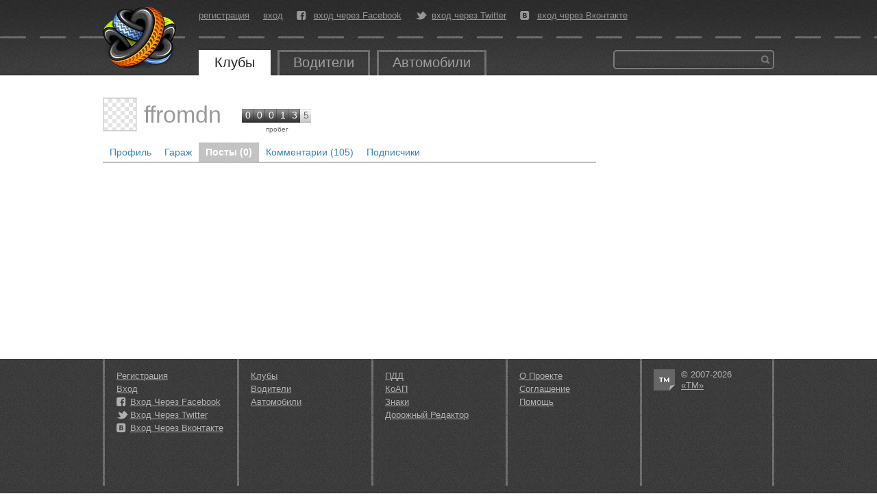

--- FILE ---
content_type: text/html; charset=utf-8
request_url: https://autokadabra.ru/users/ffromdn/shouts
body_size: 3194
content:
<!DOCTYPE html>
<html lang='ru' xml:lang='ru' xmlns='http://www.w3.org/1999/xhtml'>
<head>
<meta charset='UTF-8'>

<title>
Автокадабра
</title>
<link href='/favicon.ico' rel='icon' type='image/x-icon'>

<!--[if IE]>
<script src="http://html5shiv.googlecode.com/svn/trunk/html5.js" type="text/javascript"></script>
<![endif]-->
<!--[if IE 7]>
<link href="/assets/specials/ie7-93b867cb362aa4a282480613b478495c.css" media="screen" rel="stylesheet" type="text/css" />
<![endif]-->


<!--[if IE]>

<![endif]-->
<script src="/assets/application-78949808457a6669f1172caad5797427.js" type="text/javascript"></script>
<link href="/assets/application-e7b0457372e74ab9bd6e819191adaccf.css" media="screen" rel="stylesheet" type="text/css" />
<script>
  //<![CDATA[
    I18n.defaultLocale = 'ru';
    I18n.locale = 'ru';
    document.on_hot_key = true
    document.on_up_button = true
  //]]>
</script>

<script src="/assets/shouts/shouts-0ad46ee39184fcd57139ac6adad177e7.js" type="text/javascript"></script>
<script src="/assets/shouts/comments-947805efd3867ecfd9656b46efcf90f2.js" type="text/javascript"></script>

<script src="/galleria_themes/twelve/galleria.twelve.min.js" type="text/javascript"></script>
<link href="/galleria_themes/twelve/galleria.twelve.css" media="screen" rel="stylesheet" type="text/css" />
<!--[if IE]>
<link href="/fonts/autokadabra-icons-ie7.css" media="screen" rel="stylesheet" type="text/css" />
<![endif]-->
<script type='text/javascript'>
  var crtg_nid="2580";
  var crtg_cookiename="cto_rtt";
  var crtg_varname="crtg_content";
  function crtg_getCookie(c_name){
    var i,x,y,ARRCookies=document.cookie.split(";");
    for(i=0;i<ARRCookies.length;i++){
               x=ARRCookies[i].substr(0,ARRCookies[i].indexOf("="));
               y=ARRCookies[i].substr(ARRCookies[i].indexOf("=")+1);
               x=x.replace(/^\s+|\s+$/g,"");
               if(x==c_name){return unescape(y);}
     }
    return'';
     }
  var crtg_content = crtg_getCookie(crtg_cookiename);var crtg_rnd=Math.floor(Math.random()*99999999999);
  var crtg_url=location.protocol+'//rtax.criteo.com/delivery/rta/rta.js?netId='+escape(crtg_nid);crtg_url+='&cookieName='+escape(crtg_cookiename);crtg_url+='&rnd='+crtg_rnd;crtg_url+='&varName=' + escape(crtg_varname);
  var crtg_script=document.createElement('script');crtg_script.type='text/javascript';crtg_script.src=crtg_url;crtg_script.async=true;
  if(document.getElementsByTagName("head").length>0)document.getElementsByTagName("head")[0].appendChild(crtg_script);
  else
  if(document.getElementsByTagName("body").length>0)document.getElementsByTagName("body")[0].appendChild(crtg_script);
</script>

</head>
<body id='root_body'>
<div id='root'>
<header>
<nav>
<a href="/" id="logo" title="Перейти на главную страницу"></a>
<div class='center_panel'>
<ul class='user_menu'>
<li><a href="/users/sign_up">регистрация</a></li>
<li><a href="/users/sign_in">вход</a></li>
<li class='fb'>
<i class='icon-facebook-rect'></i>
<a href="/users/auth/facebook" class="fb">вход через Facebook</a>
</li>
<li class='tw'>
<i class='icon-twitter-bird'></i>
<a href="/users/auth/twitter" class="tw">вход через Twitter</a>
</li>
<li class='vk'>
<i class='icon-vkontakte-rect'></i>
<a href="/users/auth/vkontakte" class="vk">вход через Вконтакте</a>
</li>
</ul>

<ul class='main_menu'>
<li class='open'>
<a href="/clubs">Клубы</a>
</li>
<li class=''>
<a href="/users">Водители</a>
</li>
<li>
<a href="/auto">Автомобили</a>
</li>
</ul>

<div class='banner_top'>
<!--  AdRiver code START. Type:135x35 Site: auto PZ: 0 BN: 0 -->
<script language="javascript" type="text/javascript"><!--
var RndNum4NoCash = Math.round(Math.random() * 1000000000);
var ar_Tail='unknown'; if (document.referrer) ar_Tail = escape(document.referrer);
document.write(
'<iframe src="http://ad.adriver.ru/cgi-bin/erle.cgi?'
+ 'sid=176779&target=blank&w=135&h=35&bt=25&pz=0&rnd=' + RndNum4NoCash + '&tail256=' + ar_Tail
+ '" frameborder=0 vspace=0 hspace=0 width=135 height=35 marginwidth=0'
+ ' marginheight=0 scrolling=no></iframe>');
//--></script>
<noscript>
<a href="http://ad.adriver.ru/cgi-bin/click.cgi?sid=176779&bt=25&w=135&h=35&pz=0&rnd=2053945543" target=_blank>
<img src="http://ad.adriver.ru/cgi-bin/rle.cgi?sid=176779&bt=25&w=135&h=35&pz=0&rnd=2053945543" alt="-AdRiver-" border=0 width=135 height=35></a>
</noscript>

<!--  AdRiver code END  -->
</div>
<div class='search'>
<form action='/search' id='global_search_form' method='get'>
<button type='submit'>Найти</button>
<div class='query'>
<input id='q' name='q' type='text'>
</div>
</form>
</div>
</div>
</nav>
</header>
<div id='content'>

<div class='right_side'>
<div id="adriver_banner_2105358895"></div>
<br>
<script type="text/javascript">
var keyword = '';
if (typeof crtg_content !== 'undefined' && crtg_content) { keyword = crtg_content; }
new adriver("adriver_banner_2105358895", {sid:176779, bt:52, bn:1, keyword: keyword});
</script>

<iframe src="//www.facebook.com/plugins/likebox.php?href=http%3A%2F%2Fwww.facebook.com%2Fpages%2Fautokadabraru%2F489654087715142&amp;width=240&amp;height=215&amp;colorscheme=light&amp;show_faces=true&amp;border_color&amp;stream=false&amp;header=false&amp;appId=437464306275519" scrolling="no" frameborder="0" style="border:none; overflow:hidden; width:240px; height:265px;margin-top:20px;" allowTransparency="true"></iframe>

<script type="text/javascript" src="http://userapi.com/js/api/openapi.js?52"></script>

<!-- VK Widget -->
<div id="vk_groups" style="margin-top:15px;"></div>
<script type="text/javascript">
VK.Widgets.Group("vk_groups", {mode: 0, width: "240", height: "200"}, 36659747);
</script>


</div>
<div class='left_side'>
<div class='stream_page'>
<div class='user_header'>
<div class='userpanel'>
<a class="avatar" href="/users/ffromdn" title="ffromdn"><img alt="ffromdn" src="/images/empty_avatar.png" /></a>
<div class='info'>
<div class='name'>
<a class="user" href="/users/ffromdn">ffromdn</a>
</div>
<div class="rating"><div class="num">0</div><div class="num">0</div><div class="num">0</div><div class="num">1</div><div class="num">3</div><div class="num last">5</div><div class="label">пробег</div></div>
</div>
</div>
<nav class='tabs'>
<a href="/users/ffromdn" class="" title="Посмотреть подробную информацию о пользователе">Профиль</a>
<a href="https://autokadabra.ru/users/ffromdn/garage" class="" title="Посмотреть подробную информацию об автомобилях пользователя">Гараж</a>
<a href="/users/ffromdn/shouts" class="open" title="Посмотреть посты пользователя">Посты (0)</a>
<a href="https://autokadabra.ru/users/ffromdn/comments" title="Посмотреть комментарии пользователя">Комментарии (105)</a>
<a href="/users/ffromdn/subscription" class="" title="Подписчики">Подписчики</a>
</nav>
</div>



<div class='shouts'>
</div>


</div>
</div>

<div class='clear'></div>
</div>
<div class='footer_placeholder'></div>
<footer>
<nav>
<ul class='user_menu'>
<li><a href="/users/sign_up">регистрация</a></li>
<li><a href="/users/sign_in">вход</a></li>
<li class='fb'>
<i class='icon-facebook-rect'></i>
<a href="/users/auth/facebook" class="fb">вход через Facebook</a>
</li>
<li class='tw'>
<i class='icon-twitter-bird'></i>
<a href="/users/auth/twitter" class="tw">вход через Twitter</a>
</li>
<li class='vk'>
<i class='icon-vkontakte-rect'></i>
<a href="/users/auth/vkontakte" class="vk">вход через Вконтакте</a>
</li>
</ul>

<ul class='main_menu'>
<li class='open'>
<a href="/clubs">Клубы</a>
</li>
<li class=''>
<a href="/users">Водители</a>
</li>
<li>
<a href="/auto">Автомобили</a>
</li>
</ul>

<ul class='base'>
<li><a href="/base/pdds">ПДД</a></li>
<li><a href="/base/koaps">КоАП</a></li>
<li><a href="/base/signs">Знаки</a></li>
<li><a href="/road-editor">Дорожный редактор</a></li>
</ul>

<ul class='pages'>
<li><a href="/info/about" class="about">О проекте</a></li>
<li><a href="/info/agreement">Соглашение</a></li>
<li><a href="/info/help">Помощь</a></li>
</ul>

<div class='copyright'>
<div class='company'>
<div class='copy'>&copy; 2007-2026</div>
<a href="http://www.tmtm.ru/" target="_blank">&laquo;ТМ&raquo;</a>
</div>
</div>

</nav>
</footer>
</div>
<script>
  (function(i,s,o,g,r,a,m){i['GoogleAnalyticsObject']=r;i[r]=i[r]||function(){
  (i[r].q=i[r].q||[]).push(arguments)},i[r].l=1*new Date();a=s.createElement(o),
  m=s.getElementsByTagName(o)[0];a.async=1;a.src=g;m.parentNode.insertBefore(a,m)
  })(window,document,'script','//www.google-analytics.com/analytics.js','ga');

  ga('create', 'UA-726094-3', 'autokadabra.ru');
  ga('require', 'displayfeatures');
  ga('send', 'pageview');
</script>

</body>
</html>
